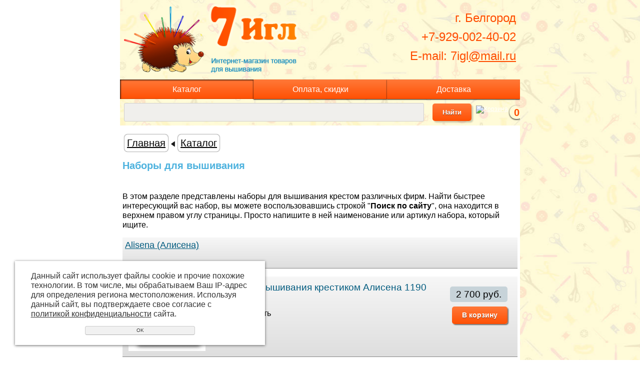

--- FILE ---
content_type: text/html; charset=UTF-8
request_url: https://m.7igl.ru/store/42181/
body_size: 7231
content:
<!DOCTYPE html>
<html>
<head>
	<meta name="viewport" content="width=device-width, initial-scale=1.0" />
	<meta http-equiv="Content-Type" content="text/html; charset=utf-8" /><meta http-equiv="Content-Language" content="ru" /><meta name="author" content="ur66.ru" /><meta name="format-detection" content="telephone=no" /><meta name="referrer" content="strict-origin-when-cross-origin" /><title>7игл - наборы для вышивания крестом, по низким ценам.</title><meta name="keywords" content="наборы для вышивания, вышивка наборы, вышивание крестом, вышивка крестиком, наборы для вышивания крестиком, dimensions, риолис, белоснежка, алиса, юнона, чаривна мить, овен, рто, " /><meta name="description" content="Наборы для вышивания крестом различных производителей в наличии и на заказ." /><base href="https://m.7igl.ru" /><link rel="shortcut icon" href="/favicon.png" type="image/png" /><meta name="robots" content="noindex, follow"><link rel="canonical" href="https://7igl.ru/store/42181/" /><link href="//47600.ru/uss-css/uss_style_8.6.0.min.css" rel="stylesheet" type="text/css" /><link href="//47600.ru/uss-css/uss_pda_8.6.0.min.css" rel="stylesheet" type="text/css" /><link href="https://m.7igl.ru/css/pda.css" rel="stylesheet" type="text/css" /><script src="//47600.ru/uss-js/jquery-1.9.1.min.js" type="text/javascript"></script><script src="//47600.ru/uss-js/jquery.formstyler.min.js" type="text/javascript"></script><link rel="preload" href="//47600.ru/uss-js/jquery.form.min.js" as="script"/><link rel="preload" href="//47600.ru/uss-js/jquery.autocomplete.min.js" as="script"/><link rel="preload" href="//47600.ru/uss-js/uss-script-8.6.0.min.js" as="script"/>	
</head>

<body>
    <div class="pda_site_container"><div class="uss_pda_text uss_pda_text_1 "><table style="width: 100%;" border="0">
<tbody>
<tr>
<td>
<div class="m_logo"><a href="/"><img src="http://7igl.ru/uploadedFiles/images/logo.png" alt="" width="357" height="140" /></a></div>
</td>
<td>
<div class="m_contacts">
<p><span>г. Белгород</span></p>
<p><span>+7-929-002-40-02</span></p>
<p><span>E-mail: 7igl<a href="mailto:info@7igl.ru">@mail.ru</a></span></p>
</div>
</td>
</tr>
</tbody>
</table></div><div class="uss_pda_menu uss_pda_menu_2 uss_pda_sectionmenu_wrap uss_pda_menu_up"><div class="uss_pda_menu horizontal"><div class="menu_item active"><a href="store/" class="active">Каталог</a></div><div class="menu_item "><a href="prices/" class="">Оплата, скидки</a></div><div class="menu_item "><a href="scheme/" class="">Доставка</a></div></div></div><div class="uss_pda_text uss_pda_text_3 "><table style="width: 100%;" border="0">
<tbody>
<tr>
<td><div class="uss_pda_search">
				<form class="uss_site_search" method="get" action="https://m.7igl.ru/sitesearch/">
					<input class="uss_input_name" type="text" value="" name="search" id="search_53705_7267" placeholder="" />
					<input class="uss_submit" type="submit" value="Найти" />
				</form><script type='text/javascript'>
				$(document).ready(function() {
					$('#search_53705_7267').autocomplete('sitesearch/', {
						selectFirst: false,
						inputClass : 'uss_autocomplete_input',
						resultsClass: 'uss_autocomplete_results',
						matchContains: 'word',
						selectFirst: false,
						cacheLength: 1,
						delay: 500,
						minLength: 3,
						max:10,
						formatItem: function(item){
							var line = '';
							//изображение
							if(item[1]){
								line += '<span class="image">' + item[1] + '</span>';
							}

							//заголовок
							line += '<span class="title">' + item[0] + '</span>';

							//цена
							if(item[2]){
								line += '<span class="price">' + item[2] + '</span>';
							}
							return line;
						}
					});

					$(window).resize(function(){
						$('.uss_autocomplete_results').hide();
					});
					$('#search_53705_7267').result(function(event, data){console.log(data[1]); $(this).closest('form').submit() });});</script></div></td>
<td style="width: 70px; text-align: right;"><div class="uss_pda_basket"><a href="/basket/"><img style="vertical-align: top;" alt="Корзина" src="//47600.ru//uss-img/pda/basket_ico.png"/></a>&nbsp;<div class="uss_widget uss_widget_basket uss_basket_mini uss_basket_wrapper empty" data-countword="&lt;span class=&quot;pda_basket_skobka&quot;&gt;(&lt;/span&gt;" data-priceword="&lt;span class=&quot;pda_basket_skobka&quot;&gt;)&lt;/span&gt;"><div class="uss_widget_outer_content basket_widget_inner empty"><div class="amounts uss_hidden"><span class="countword"><span class="pda_basket_skobka">(</span></span> <span id="uss_block_basket_amount"></span></div><div class="totals uss_hidden"><span class="priceword"><span class="pda_basket_skobka">)</span></span> <span id="uss_block_basket_totals"></span></div><p>Ваша корзина пуста</p></div></div></div></td>
</tr>
</tbody>
</table></div><div class="uss_pda_title uss_pda_title_4 "><div class="uss_pda_navstring" style="line-height: 40px"><span class="uss_pda_hidden_nav"><a href="https://m.7igl.ru" class="breadcrumbs_main">Главная</a></span> <span class="delimit"></span>  <a href="store/">Каталог</a> </div><h1>Наборы для вышивания</h1></div><div class="uss_pda_content uss_pda_content_5 "><script type='text/javascript'>$('.content_menu ul li').click(function() {location.href=$(this).find('a:first').attr('href');});</script><div class="section section_eshop id_53712"><div class="uss_section_content"><div class="uss_shop_content2"><p>В этом разделе представлены наборы для вышивания крестом различных фирм. Найти быстрее интересующий вас набор, вы можете воспользовавшись строкой "<strong>Поиск по сайту</strong>", она находится в верхнем правом углу страницы. Просто напишите в ней наименование или артикул набора, который ищите.&nbsp;</p></div><div class="uss_shop_list_cat uss_shop_cats">

			<div class="uss_shop_category">
			
						<div class="uss_shop_cat_name">
				<a href="https://m.7igl.ru/store/42181/alisena_alisena/">Alisena (Алисена)</a>

							</div>

						
										<div class="uss_shop_cat_text"><p></p></div>
					</div>

		<script>
		$('.uss_shop_list_cat .uss_shop_category').click(function() {
			location.href=$(this).find('a:first').attr('href');
		});
	</script>
</div>
<div class="uss_cleaner"></div><div class="uss_shop_content"></div><div id="eshop_pos_content">
<div class="uss_shop_list_view">
	<div class="uss_shop_newbies_title"></div>
		<div class="uss_shop_list_view_item uss_eshop_item">
							<div class="uss_img"><div class="uss_img_holder" style="width:158px;"><a href="https://m.7igl.ru/store/42181/alisena_alisena/nabor-dlya-vyshivaniya-krestikom-alisena-1190-vorona/" title="Набор для вышивания крестиком Алисена 1190 Ворона - 7Игл - наборы для вышивания крестом и бисером по низким ценам. " ><img src="/uploadedFiles/eshopimages/icons/158x158/1190.jpg" alt="Набор для вышивания крестиком Алисена 1190 Ворона - 7Игл - наборы для вышивания крестом и бисером по низким ценам. " /></a>									</div></div>
						<div class="uss_shop_technical_data_holder">
				<div class="uss_shop_technical_data_wrap">
					<div class="uss_shop_technical_data ">
													<div class="uss_shop_name">
								<a href="https://m.7igl.ru/store/42181/alisena_alisena/nabor-dlya-vyshivaniya-krestikom-alisena-1190-vorona/" title="Подробное описание товара">Набор для вышивания крестиком Алисена 1190 Ворона</a>
															</div>
						                                <div class="uss_shop_amount_left availiable"><strong>Остаток:</strong> купить</div>
												</div>

					<div class="uss_shop_technical_data right_block_price">
													<div class="uss_shop_price">
																									<span class="actual_price"><em class="price_class" data-clear-price="2700">2 700</em> <em class="currency_class">руб.</em></span>
															</div>
						
						  							<div class="uss_shop_by"><a class="add_to_cart buy_from_cart greater_than_zero uss_pos_buttons"   onclick="return changeItemInBasket(this,4446531,false,false,0, '');" title="В корзину" data-item-id="4446531" data-title-tocart="В корзину">В корзину</a><div class="text_after_order_4446531" style="display:none;">Оформить</div></div>
											</div>
				</div>
			</div>
		</div>
	<div class="uss_shop_newbies_title"></div>
		<div class="uss_shop_list_view_item uss_eshop_item">
							<div class="uss_img"><div class="uss_img_holder" style="width:158px;"><a href="https://m.7igl.ru/store/42181/alisena_alisena/nabor-dlya-vyshivaniya-krestikom-alisena-1069-angel-vdohnoven/" title="Набор для вышивания крестиком Алисена 1069 Ангел вдохновения - 7Игл - наборы для вышивания крестом и бисером по низким ценам. " ><img src="/uploadedFiles/eshopimages/icons/158x158/1069_1.jpg" alt="Набор для вышивания крестиком Алисена 1069 Ангел вдохновения - 7Игл - наборы для вышивания крестом и бисером по низким ценам. " /></a>									</div></div>
						<div class="uss_shop_technical_data_holder">
				<div class="uss_shop_technical_data_wrap">
					<div class="uss_shop_technical_data ">
													<div class="uss_shop_name">
								<a href="https://m.7igl.ru/store/42181/alisena_alisena/nabor-dlya-vyshivaniya-krestikom-alisena-1069-angel-vdohnoven/" title="Подробное описание товара">Набор для вышивания крестиком Алисена 1069 Ангел вдохновения</a>
															</div>
						                                <div class="uss_shop_amount_left availiable"><strong>Остаток:</strong> купить</div>
												</div>

					<div class="uss_shop_technical_data right_block_price">
													<div class="uss_shop_price">
																									<span class="actual_price"><em class="price_class" data-clear-price="2900">2 900</em> <em class="currency_class">руб.</em></span>
															</div>
						
						  							<div class="uss_shop_by"><a class="add_to_cart buy_from_cart greater_than_zero uss_pos_buttons"   onclick="return changeItemInBasket(this,4446530,false,false,0, '');" title="В корзину" data-item-id="4446530" data-title-tocart="В корзину">В корзину</a><div class="text_after_order_4446530" style="display:none;">Оформить</div></div>
											</div>
				</div>
			</div>
		</div>
	<div class="uss_shop_newbies_title"></div>
		<div class="uss_shop_list_view_item uss_eshop_item">
							<div class="uss_img"><div class="uss_img_holder" style="width:158px;"><a href="https://m.7igl.ru/store/42181/alisena_alisena/nabor-vyshivaniya-krestikom-alisena-1227-medovye-podsolnuhi/" title="Набор вышивания крестиком Алисена 1227 Медовые подсолнухи - 7Игл - наборы для вышивания крестом и бисером по низким ценам. " ><img src="/uploadedFiles/eshopimages/icons/158x158/1227_1.jpg" alt="Набор вышивания крестиком Алисена 1227 Медовые подсолнухи - 7Игл - наборы для вышивания крестом и бисером по низким ценам. " /></a>									</div></div>
						<div class="uss_shop_technical_data_holder">
				<div class="uss_shop_technical_data_wrap">
					<div class="uss_shop_technical_data ">
													<div class="uss_shop_name">
								<a href="https://m.7igl.ru/store/42181/alisena_alisena/nabor-vyshivaniya-krestikom-alisena-1227-medovye-podsolnuhi/" title="Подробное описание товара">Набор вышивания крестиком Алисена 1227 Медовые подсолнухи</a>
															</div>
						                                <div class="uss_shop_amount_left availiable"><strong>Остаток:</strong> купить</div>
												</div>

					<div class="uss_shop_technical_data right_block_price">
													<div class="uss_shop_price">
																									<span class="actual_price"><em class="price_class" data-clear-price="4500">4 500</em> <em class="currency_class">руб.</em></span>
															</div>
						
						  							<div class="uss_shop_by"><a class="add_to_cart buy_from_cart greater_than_zero uss_pos_buttons"   onclick="return changeItemInBasket(this,4446529,false,false,0, '');" title="В корзину" data-item-id="4446529" data-title-tocart="В корзину">В корзину</a><div class="text_after_order_4446529" style="display:none;">Оформить</div></div>
											</div>
				</div>
			</div>
		</div>
	<div class="uss_shop_newbies_title"></div>
		<div class="uss_shop_list_view_item uss_eshop_item">
							<div class="uss_img"><div class="uss_img_holder" style="width:158px;"><a href="https://m.7igl.ru/store/42181/alisena_alisena/detskaya-seriya/nabor-dlya-vyshivaniya-5105-barhatcy/" title="Набор для вышивания 5105 Бархатцы - 7Игл - наборы для вышивания крестом и бисером по низким ценам. " ><img src="/uploadedFiles/eshopimages/icons/158x158/5105-1.jpg" alt="Набор для вышивания 5105 Бархатцы - 7Игл - наборы для вышивания крестом и бисером по низким ценам. " /></a>									</div></div>
						<div class="uss_shop_technical_data_holder">
				<div class="uss_shop_technical_data_wrap">
					<div class="uss_shop_technical_data ">
													<div class="uss_shop_name">
								<a href="https://m.7igl.ru/store/42181/alisena_alisena/detskaya-seriya/nabor-dlya-vyshivaniya-5105-barhatcy/" title="Подробное описание товара">Набор для вышивания 5105 Бархатцы</a>
															</div>
						                                <div class="uss_shop_amount_left notavailiable negativeamount"><strong>Остаток:</strong> нет в наличии</div>
												</div>

					<div class="uss_shop_technical_data right_block_price">
													<div class="uss_shop_price">
																									<span class="actual_price"><em class="price_class" data-clear-price="370">370</em> <em class="currency_class">руб.</em></span>
															</div>
						
						  							<div class="uss_shop_by"><span class="add_to_cart buy_from_cart">В корзину</span></div>
											</div>
				</div>
			</div>
		</div>
	<div class="uss_shop_newbies_title"></div>
		<div class="uss_shop_list_view_item uss_eshop_item">
							<div class="uss_img"><div class="uss_img_holder" style="width:158px;"><a href="https://m.7igl.ru/store/42181/alisena_alisena/detskaya-seriya/nabor-dlya-vyshivaniya-5090-udivleniy/" title="Набор для вышивания 5090 Удивлений - 7Игл - наборы для вышивания крестом и бисером по низким ценам. " ><img src="/uploadedFiles/eshopimages/icons/158x158/5090.jpg" alt="Набор для вышивания 5090 Удивлений - 7Игл - наборы для вышивания крестом и бисером по низким ценам. " /></a>									</div></div>
						<div class="uss_shop_technical_data_holder">
				<div class="uss_shop_technical_data_wrap">
					<div class="uss_shop_technical_data ">
													<div class="uss_shop_name">
								<a href="https://m.7igl.ru/store/42181/alisena_alisena/detskaya-seriya/nabor-dlya-vyshivaniya-5090-udivleniy/" title="Подробное описание товара">Набор для вышивания 5090 Удивлений</a>
															</div>
						                                <div class="uss_shop_amount_left notavailiable negativeamount"><strong>Остаток:</strong> нет в наличии</div>
												</div>

					<div class="uss_shop_technical_data right_block_price">
													<div class="uss_shop_price">
																									<span class="actual_price"><em class="price_class" data-clear-price="530">530</em> <em class="currency_class">руб.</em></span>
															</div>
						
						  							<div class="uss_shop_by"><span class="add_to_cart buy_from_cart">В корзину</span></div>
											</div>
				</div>
			</div>
		</div>
	<div class="uss_shop_newbies_title"></div>
		<div class="uss_shop_list_view_item uss_eshop_item">
							<div class="uss_img"><div class="uss_img_holder" style="width:158px;"><a href="https://m.7igl.ru/store/42181/alisena_alisena/detskaya-seriya/nabor-dlya-vyshivaniya-5059-vorobushka-rukodelnica/" title="Набор для вышивания 5059 Воробушка рукодельница - 7Игл - наборы для вышивания крестом и бисером по низким ценам. " ><img src="/uploadedFiles/eshopimages/icons/158x158/5059.jpg" alt="Набор для вышивания 5059 Воробушка рукодельница - 7Игл - наборы для вышивания крестом и бисером по низким ценам. " /></a>									</div></div>
						<div class="uss_shop_technical_data_holder">
				<div class="uss_shop_technical_data_wrap">
					<div class="uss_shop_technical_data ">
													<div class="uss_shop_name">
								<a href="https://m.7igl.ru/store/42181/alisena_alisena/detskaya-seriya/nabor-dlya-vyshivaniya-5059-vorobushka-rukodelnica/" title="Подробное описание товара">Набор для вышивания 5059 Воробушка рукодельница</a>
															</div>
						                                <div class="uss_shop_amount_left notavailiable negativeamount"><strong>Остаток:</strong> нет в наличии</div>
												</div>

					<div class="uss_shop_technical_data right_block_price">
													<div class="uss_shop_price">
																									<span class="actual_price"><em class="price_class" data-clear-price="570">570</em> <em class="currency_class">руб.</em></span>
															</div>
						
						  							<div class="uss_shop_by"><span class="add_to_cart buy_from_cart">В корзину</span></div>
											</div>
				</div>
			</div>
		</div>
	<div class="uss_shop_newbies_title"></div>
		<div class="uss_shop_list_view_item uss_eshop_item">
							<div class="uss_img"><div class="uss_img_holder" style="width:158px;"><a href="https://m.7igl.ru/store/42181/alisena_alisena/detskaya-seriya/nabor-dlya-vyshivaniya-5097-zayka-s-podarkom/" title="Набор для вышивания 5097 Зайка с подарком - 7Игл - наборы для вышивания крестом и бисером по низким ценам. " ><img src="/uploadedFiles/eshopimages/icons/158x158/5097.jpg" alt="Набор для вышивания 5097 Зайка с подарком - 7Игл - наборы для вышивания крестом и бисером по низким ценам. " /></a>									</div></div>
						<div class="uss_shop_technical_data_holder">
				<div class="uss_shop_technical_data_wrap">
					<div class="uss_shop_technical_data ">
													<div class="uss_shop_name">
								<a href="https://m.7igl.ru/store/42181/alisena_alisena/detskaya-seriya/nabor-dlya-vyshivaniya-5097-zayka-s-podarkom/" title="Подробное описание товара">Набор для вышивания 5097 Зайка с подарком</a>
															</div>
						                                <div class="uss_shop_amount_left notavailiable negativeamount"><strong>Остаток:</strong> нет в наличии</div>
												</div>

					<div class="uss_shop_technical_data right_block_price">
													<div class="uss_shop_price">
																									<span class="actual_price"><em class="price_class" data-clear-price="520">520</em> <em class="currency_class">руб.</em></span>
															</div>
						
						  							<div class="uss_shop_by"><span class="add_to_cart buy_from_cart">В корзину</span></div>
											</div>
				</div>
			</div>
		</div>
	<div class="uss_shop_newbies_title"></div>
		<div class="uss_shop_list_view_item uss_eshop_item">
							<div class="uss_img"><div class="uss_img_holder" style="width:158px;"><a href="https://m.7igl.ru/store/42181/alisena_alisena/detskaya-seriya/nabor-dlya-vyshivaniya-5081-sladkaya-ezhevika/" title="Набор для вышивания 5081 Сладкая ежевика - 7Игл - наборы для вышивания крестом и бисером по низким ценам. " ><img src="/uploadedFiles/eshopimages/icons/158x158/5081.jpg" alt="Набор для вышивания 5081 Сладкая ежевика - 7Игл - наборы для вышивания крестом и бисером по низким ценам. " /></a>									</div></div>
						<div class="uss_shop_technical_data_holder">
				<div class="uss_shop_technical_data_wrap">
					<div class="uss_shop_technical_data ">
													<div class="uss_shop_name">
								<a href="https://m.7igl.ru/store/42181/alisena_alisena/detskaya-seriya/nabor-dlya-vyshivaniya-5081-sladkaya-ezhevika/" title="Подробное описание товара">Набор для вышивания 5081 Сладкая ежевика</a>
															</div>
						                                <div class="uss_shop_amount_left notavailiable negativeamount"><strong>Остаток:</strong> нет в наличии</div>
												</div>

					<div class="uss_shop_technical_data right_block_price">
													<div class="uss_shop_price">
																									<span class="actual_price"><em class="price_class" data-clear-price="470">470</em> <em class="currency_class">руб.</em></span>
															</div>
						
						  							<div class="uss_shop_by"><span class="add_to_cart buy_from_cart">В корзину</span></div>
											</div>
				</div>
			</div>
		</div>
	<div class="uss_shop_newbies_title"></div>
		<div class="uss_shop_list_view_item uss_eshop_item">
							<div class="uss_img"><div class="uss_img_holder" style="width:158px;"><a href="https://m.7igl.ru/store/42181/alisena_alisena/detskaya-seriya/nabor-dlya-vyshivaniya-5076-delo-o-kolbase/" title="Набор для вышивания 5076 Дело о колбасе - 7Игл - наборы для вышивания крестом и бисером по низким ценам. " ><img src="/uploadedFiles/eshopimages/icons/158x158/5076.jpg" alt="Набор для вышивания 5076 Дело о колбасе - 7Игл - наборы для вышивания крестом и бисером по низким ценам. " /></a>									</div></div>
						<div class="uss_shop_technical_data_holder">
				<div class="uss_shop_technical_data_wrap">
					<div class="uss_shop_technical_data ">
													<div class="uss_shop_name">
								<a href="https://m.7igl.ru/store/42181/alisena_alisena/detskaya-seriya/nabor-dlya-vyshivaniya-5076-delo-o-kolbase/" title="Подробное описание товара">Набор для вышивания 5076 Дело о колбасе</a>
															</div>
						                                <div class="uss_shop_amount_left notavailiable negativeamount"><strong>Остаток:</strong> нет в наличии</div>
												</div>

					<div class="uss_shop_technical_data right_block_price">
													<div class="uss_shop_price">
																									<span class="actual_price"><em class="price_class" data-clear-price="600">600</em> <em class="currency_class">руб.</em></span>
															</div>
						
						  							<div class="uss_shop_by"><span class="add_to_cart buy_from_cart">В корзину</span></div>
											</div>
				</div>
			</div>
		</div>
	<div class="uss_shop_newbies_title"></div>
		<div class="uss_shop_list_view_item uss_eshop_item">
							<div class="uss_img"><div class="uss_img_holder" style="width:158px;"><a href="https://m.7igl.ru/store/42181/alisena_alisena/detskaya-seriya/nabor-dlya-vyshivaniya-5034-igrivyy-kotenok/" title="Набор для вышивания 5034 Игривый котенок - 7Игл - наборы для вышивания крестом и бисером по низким ценам. " ><img src="/uploadedFiles/eshopimages/icons/158x158/5034-1.jpg" alt="Набор для вышивания 5034 Игривый котенок - 7Игл - наборы для вышивания крестом и бисером по низким ценам. " /></a>									</div></div>
						<div class="uss_shop_technical_data_holder">
				<div class="uss_shop_technical_data_wrap">
					<div class="uss_shop_technical_data ">
													<div class="uss_shop_name">
								<a href="https://m.7igl.ru/store/42181/alisena_alisena/detskaya-seriya/nabor-dlya-vyshivaniya-5034-igrivyy-kotenok/" title="Подробное описание товара">Набор для вышивания 5034 Игривый котенок</a>
															</div>
						                                <div class="uss_shop_amount_left notavailiable negativeamount"><strong>Остаток:</strong> нет в наличии</div>
												</div>

					<div class="uss_shop_technical_data right_block_price">
													<div class="uss_shop_price">
																									<span class="actual_price"><em class="price_class" data-clear-price="490">490</em> <em class="currency_class">руб.</em></span>
															</div>
						
						  							<div class="uss_shop_by"><span class="add_to_cart buy_from_cart">В корзину</span></div>
											</div>
				</div>
			</div>
		</div>
	<div class="uss_shop_newbies_title"></div>
		<div class="uss_shop_list_view_item uss_eshop_item">
							<div class="uss_img"><div class="uss_img_holder" style="width:158px;"><a href="https://m.7igl.ru/store/42181/alisena_alisena/detskaya-seriya/nabor-dlya-vyshivaniya-5069-sova-kulinar/" title="Набор для вышивания 5069 Сова кулинар - 7Игл - наборы для вышивания крестом и бисером по низким ценам. " ><img src="/uploadedFiles/eshopimages/icons/158x158/5069.jpg" alt="Набор для вышивания 5069 Сова кулинар - 7Игл - наборы для вышивания крестом и бисером по низким ценам. " /></a>									</div></div>
						<div class="uss_shop_technical_data_holder">
				<div class="uss_shop_technical_data_wrap">
					<div class="uss_shop_technical_data ">
													<div class="uss_shop_name">
								<a href="https://m.7igl.ru/store/42181/alisena_alisena/detskaya-seriya/nabor-dlya-vyshivaniya-5069-sova-kulinar/" title="Подробное описание товара">Набор для вышивания 5069 Сова кулинар</a>
															</div>
						                                <div class="uss_shop_amount_left notavailiable negativeamount"><strong>Остаток:</strong> нет в наличии</div>
												</div>

					<div class="uss_shop_technical_data right_block_price">
													<div class="uss_shop_price">
																									<span class="actual_price"><em class="price_class" data-clear-price="490">490</em> <em class="currency_class">руб.</em></span>
															</div>
						
						  							<div class="uss_shop_by"><span class="add_to_cart buy_from_cart">В корзину</span></div>
											</div>
				</div>
			</div>
		</div>
	<div class="uss_shop_newbies_title"></div>
		<div class="uss_shop_list_view_item uss_eshop_item">
							<div class="uss_img"><div class="uss_img_holder" style="width:158px;"><a href="https://m.7igl.ru/store/42181/alisena_alisena/detskaya-seriya/nabor-dlya-vyshivaniya-5104-na-rybalke/" title="Набор для вышивания 5104 На рыбалке - 7Игл - наборы для вышивания крестом и бисером по низким ценам. " ><img src="/uploadedFiles/eshopimages/icons/158x158/5104-1.jpg" alt="Набор для вышивания 5104 На рыбалке - 7Игл - наборы для вышивания крестом и бисером по низким ценам. " /></a>									</div></div>
						<div class="uss_shop_technical_data_holder">
				<div class="uss_shop_technical_data_wrap">
					<div class="uss_shop_technical_data ">
													<div class="uss_shop_name">
								<a href="https://m.7igl.ru/store/42181/alisena_alisena/detskaya-seriya/nabor-dlya-vyshivaniya-5104-na-rybalke/" title="Подробное описание товара">Набор для вышивания 5104 На рыбалке</a>
															</div>
						                                <div class="uss_shop_amount_left notavailiable negativeamount"><strong>Остаток:</strong> нет в наличии</div>
												</div>

					<div class="uss_shop_technical_data right_block_price">
													<div class="uss_shop_price">
																									<span class="actual_price"><em class="price_class" data-clear-price="630">630</em> <em class="currency_class">руб.</em></span>
															</div>
						
						  							<div class="uss_shop_by"><span class="add_to_cart buy_from_cart">В корзину</span></div>
											</div>
				</div>
			</div>
		</div>
	<div class="uss_shop_newbies_title"></div>
		<div class="uss_shop_list_view_item uss_eshop_item">
							<div class="uss_img"><div class="uss_img_holder" style="width:158px;"><a href="https://m.7igl.ru/store/42181/alisena_alisena/detskaya-seriya/nabor-dlya-vyshivaniya-5039-krasota/" title="Набор для  вышивания 5039 Красота - 7Игл - наборы для вышивания крестом и бисером по низким ценам. " ><img src="/uploadedFiles/eshopimages/icons/158x158/5039-1.jpg" alt="Набор для  вышивания 5039 Красота - 7Игл - наборы для вышивания крестом и бисером по низким ценам. " /></a>									</div></div>
						<div class="uss_shop_technical_data_holder">
				<div class="uss_shop_technical_data_wrap">
					<div class="uss_shop_technical_data ">
													<div class="uss_shop_name">
								<a href="https://m.7igl.ru/store/42181/alisena_alisena/detskaya-seriya/nabor-dlya-vyshivaniya-5039-krasota/" title="Подробное описание товара">Набор для  вышивания 5039 Красота</a>
															</div>
						                                <div class="uss_shop_amount_left notavailiable negativeamount"><strong>Остаток:</strong> нет в наличии</div>
												</div>

					<div class="uss_shop_technical_data right_block_price">
													<div class="uss_shop_price">
																									<span class="actual_price"><em class="price_class" data-clear-price="690">690</em> <em class="currency_class">руб.</em></span>
															</div>
						
						  							<div class="uss_shop_by"><span class="add_to_cart buy_from_cart">В корзину</span></div>
											</div>
				</div>
			</div>
		</div>
	<div class="uss_shop_newbies_title"></div>
		<div class="uss_shop_list_view_item uss_eshop_item">
							<div class="uss_img"><div class="uss_img_holder" style="width:158px;"><a href="https://m.7igl.ru/store/42181/alisena_alisena/detskaya-seriya/nabor-dlya-vyshivaniya-5032-trapeza/" title="Набор для вышивания 5032 Трапеза - 7Игл - наборы для вышивания крестом и бисером по низким ценам. " ><img src="/uploadedFiles/eshopimages/icons/158x158/5032.jpg" alt="Набор для вышивания 5032 Трапеза - 7Игл - наборы для вышивания крестом и бисером по низким ценам. " /></a>									</div></div>
						<div class="uss_shop_technical_data_holder">
				<div class="uss_shop_technical_data_wrap">
					<div class="uss_shop_technical_data ">
													<div class="uss_shop_name">
								<a href="https://m.7igl.ru/store/42181/alisena_alisena/detskaya-seriya/nabor-dlya-vyshivaniya-5032-trapeza/" title="Подробное описание товара">Набор для вышивания 5032 Трапеза</a>
															</div>
						                                <div class="uss_shop_amount_left notavailiable negativeamount"><strong>Остаток:</strong> нет в наличии</div>
												</div>

					<div class="uss_shop_technical_data right_block_price">
													<div class="uss_shop_price">
																									<span class="actual_price"><em class="price_class" data-clear-price="490">490</em> <em class="currency_class">руб.</em></span>
															</div>
						
						  							<div class="uss_shop_by"><span class="add_to_cart buy_from_cart">В корзину</span></div>
											</div>
				</div>
			</div>
		</div>
	<div class="uss_shop_newbies_title"></div>
		<div class="uss_shop_list_view_item uss_eshop_item">
							<div class="uss_img"><div class="uss_img_holder" style="width:158px;"><a href="https://m.7igl.ru/store/42181/alisena_alisena/detskaya-seriya/nabor-dlya-vyshivaniya-5000-sloniki/" title="Набор для вышивания 5000 Слоники - 7Игл - наборы для вышивания крестом и бисером по низким ценам. " ><img src="/uploadedFiles/eshopimages/icons/158x158/5000.jpg" alt="Набор для вышивания 5000 Слоники - 7Игл - наборы для вышивания крестом и бисером по низким ценам. " /></a>									</div></div>
						<div class="uss_shop_technical_data_holder">
				<div class="uss_shop_technical_data_wrap">
					<div class="uss_shop_technical_data ">
													<div class="uss_shop_name">
								<a href="https://m.7igl.ru/store/42181/alisena_alisena/detskaya-seriya/nabor-dlya-vyshivaniya-5000-sloniki/" title="Подробное описание товара">Набор для вышивания 5000 Слоники</a>
															</div>
						                                <div class="uss_shop_amount_left notavailiable negativeamount"><strong>Остаток:</strong> нет в наличии</div>
												</div>

					<div class="uss_shop_technical_data right_block_price">
													<div class="uss_shop_price">
																									<span class="actual_price"><em class="price_class" data-clear-price="430">430</em> <em class="currency_class">руб.</em></span>
															</div>
						
						  							<div class="uss_shop_by"><span class="add_to_cart buy_from_cart">В корзину</span></div>
											</div>
				</div>
			</div>
		</div>
	<div class="uss_shop_newbies_title"></div>
		<div class="uss_shop_list_view_item uss_eshop_item">
							<div class="uss_img"><div class="uss_img_holder" style="width:158px;"><a href="https://m.7igl.ru/store/42181/alisena_alisena/detskaya-seriya/nabor-dlya-vyshivaniya-5057-ryabinovye-busy/" title="Набор для вышивания 5057 Рябиновые бусы - 7Игл - наборы для вышивания крестом и бисером по низким ценам. " ><img src="/uploadedFiles/eshopimages/icons/158x158/5057.jpg" alt="Набор для вышивания 5057 Рябиновые бусы - 7Игл - наборы для вышивания крестом и бисером по низким ценам. " /></a>									</div></div>
						<div class="uss_shop_technical_data_holder">
				<div class="uss_shop_technical_data_wrap">
					<div class="uss_shop_technical_data ">
													<div class="uss_shop_name">
								<a href="https://m.7igl.ru/store/42181/alisena_alisena/detskaya-seriya/nabor-dlya-vyshivaniya-5057-ryabinovye-busy/" title="Подробное описание товара">Набор для вышивания 5057 Рябиновые бусы</a>
															</div>
						                                <div class="uss_shop_amount_left notavailiable negativeamount"><strong>Остаток:</strong> нет в наличии</div>
												</div>

					<div class="uss_shop_technical_data right_block_price">
													<div class="uss_shop_price">
																									<span class="actual_price"><em class="price_class" data-clear-price="440">440</em> <em class="currency_class">руб.</em></span>
															</div>
						
						  							<div class="uss_shop_by"><span class="add_to_cart buy_from_cart">В корзину</span></div>
											</div>
				</div>
			</div>
		</div>
	<div class="uss_shop_newbies_title"></div>
		<div class="uss_shop_list_view_item uss_eshop_item">
							<div class="uss_img"><div class="uss_img_holder" style="width:158px;"><a href="https://m.7igl.ru/store/42181/alisena_alisena/detskaya-seriya/nabor-dlya-vyshivaniya-5084-enot-poloskun/" title="Набор для вышивания 5084 Енот-полоскун - 7Игл - наборы для вышивания крестом и бисером по низким ценам. " ><img src="/uploadedFiles/eshopimages/icons/158x158/5084.jpg" alt="Набор для вышивания 5084 Енот-полоскун - 7Игл - наборы для вышивания крестом и бисером по низким ценам. " /></a>									</div></div>
						<div class="uss_shop_technical_data_holder">
				<div class="uss_shop_technical_data_wrap">
					<div class="uss_shop_technical_data ">
													<div class="uss_shop_name">
								<a href="https://m.7igl.ru/store/42181/alisena_alisena/detskaya-seriya/nabor-dlya-vyshivaniya-5084-enot-poloskun/" title="Подробное описание товара">Набор для вышивания 5084 Енот-полоскун</a>
															</div>
						                                <div class="uss_shop_amount_left notavailiable negativeamount"><strong>Остаток:</strong> нет в наличии</div>
												</div>

					<div class="uss_shop_technical_data right_block_price">
													<div class="uss_shop_price">
																									<span class="actual_price"><em class="price_class" data-clear-price="650">650</em> <em class="currency_class">руб.</em></span>
															</div>
						
						  							<div class="uss_shop_by"><span class="add_to_cart buy_from_cart">В корзину</span></div>
											</div>
				</div>
			</div>
		</div>
	<div class="uss_shop_newbies_title"></div>
		<div class="uss_shop_list_view_item uss_eshop_item">
							<div class="uss_img"><div class="uss_img_holder" style="width:158px;"><a href="https://m.7igl.ru/store/42181/alisena_alisena/detskaya-seriya/nabor-vyshivaniya-5058-voskresnyy-chay/" title="Набор вышивания 5058 Воскресный чай - 7Игл - наборы для вышивания крестом и бисером по низким ценам. " ><img src="/uploadedFiles/eshopimages/icons/158x158/5058-1.jpg" alt="Набор вышивания 5058 Воскресный чай - 7Игл - наборы для вышивания крестом и бисером по низким ценам. " /></a>									</div></div>
						<div class="uss_shop_technical_data_holder">
				<div class="uss_shop_technical_data_wrap">
					<div class="uss_shop_technical_data ">
													<div class="uss_shop_name">
								<a href="https://m.7igl.ru/store/42181/alisena_alisena/detskaya-seriya/nabor-vyshivaniya-5058-voskresnyy-chay/" title="Подробное описание товара">Набор вышивания 5058 Воскресный чай</a>
															</div>
						                                <div class="uss_shop_amount_left notavailiable negativeamount"><strong>Остаток:</strong> нет в наличии</div>
												</div>

					<div class="uss_shop_technical_data right_block_price">
													<div class="uss_shop_price">
																									<span class="actual_price"><em class="price_class" data-clear-price="570">570</em> <em class="currency_class">руб.</em></span>
															</div>
						
						  							<div class="uss_shop_by"><span class="add_to_cart buy_from_cart">В корзину</span></div>
											</div>
				</div>
			</div>
		</div>
	<div class="uss_shop_newbies_title"></div>
		<div class="uss_shop_list_view_item uss_eshop_item">
							<div class="uss_img"><div class="uss_img_holder" style="width:158px;"><a href="https://m.7igl.ru/store/42181/alisena_alisena/detskaya-seriya/nabor-dlya-vyshivaniya-5083-modnica/" title="Набор для вышивания 5083 Модница - 7Игл - наборы для вышивания крестом и бисером по низким ценам. " ><img src="/uploadedFiles/eshopimages/icons/158x158/5083.jpg" alt="Набор для вышивания 5083 Модница - 7Игл - наборы для вышивания крестом и бисером по низким ценам. " /></a>									</div></div>
						<div class="uss_shop_technical_data_holder">
				<div class="uss_shop_technical_data_wrap">
					<div class="uss_shop_technical_data ">
													<div class="uss_shop_name">
								<a href="https://m.7igl.ru/store/42181/alisena_alisena/detskaya-seriya/nabor-dlya-vyshivaniya-5083-modnica/" title="Подробное описание товара">Набор для вышивания 5083 Модница</a>
															</div>
						                                <div class="uss_shop_amount_left notavailiable negativeamount"><strong>Остаток:</strong> нет в наличии</div>
												</div>

					<div class="uss_shop_technical_data right_block_price">
													<div class="uss_shop_price">
																									<span class="actual_price"><em class="price_class" data-clear-price="580">580</em> <em class="currency_class">руб.</em></span>
															</div>
						
						  							<div class="uss_shop_by"><span class="add_to_cart buy_from_cart">В корзину</span></div>
											</div>
				</div>
			</div>
		</div>
	<div class="uss_shop_newbies_title"></div>
		<div class="uss_shop_list_view_item uss_eshop_item">
							<div class="uss_img"><div class="uss_img_holder" style="width:158px;"><a href="https://m.7igl.ru/store/42181/alisena_alisena/detskaya-seriya/nabor-dlya-vyshivaniya-5061-polunoshniki/" title="Набор для вышивания 5061 Полуношники - 7Игл - наборы для вышивания крестом и бисером по низким ценам. " ><img src="/uploadedFiles/eshopimages/icons/158x158/5061.jpg" alt="Набор для вышивания 5061 Полуношники - 7Игл - наборы для вышивания крестом и бисером по низким ценам. " /></a>									</div></div>
						<div class="uss_shop_technical_data_holder">
				<div class="uss_shop_technical_data_wrap">
					<div class="uss_shop_technical_data ">
													<div class="uss_shop_name">
								<a href="https://m.7igl.ru/store/42181/alisena_alisena/detskaya-seriya/nabor-dlya-vyshivaniya-5061-polunoshniki/" title="Подробное описание товара">Набор для вышивания 5061 Полуношники</a>
															</div>
						                                <div class="uss_shop_amount_left notavailiable negativeamount"><strong>Остаток:</strong> нет в наличии</div>
												</div>

					<div class="uss_shop_technical_data right_block_price">
													<div class="uss_shop_price">
																									<span class="actual_price"><em class="price_class" data-clear-price="580">580</em> <em class="currency_class">руб.</em></span>
															</div>
						
						  							<div class="uss_shop_by"><span class="add_to_cart buy_from_cart">В корзину</span></div>
											</div>
				</div>
			</div>
		</div>
	<div class="uss_shop_newbies_title"></div>
		<div class="uss_shop_list_view_item uss_eshop_item">
							<div class="uss_img"><div class="uss_img_holder" style="width:158px;"><a href="https://m.7igl.ru/store/42181/alisena_alisena/detskaya-seriya/nabor-dlya-vyshivaniya-5041-relaks/" title="Набор для вышивания 5041 Релакс - 7Игл - наборы для вышивания крестом и бисером по низким ценам. " ><img src="/uploadedFiles/eshopimages/icons/158x158/5041-1.jpg" alt="Набор для вышивания 5041 Релакс - 7Игл - наборы для вышивания крестом и бисером по низким ценам. " /></a>									</div></div>
						<div class="uss_shop_technical_data_holder">
				<div class="uss_shop_technical_data_wrap">
					<div class="uss_shop_technical_data ">
													<div class="uss_shop_name">
								<a href="https://m.7igl.ru/store/42181/alisena_alisena/detskaya-seriya/nabor-dlya-vyshivaniya-5041-relaks/" title="Подробное описание товара">Набор для вышивания 5041 Релакс</a>
															</div>
						                                <div class="uss_shop_amount_left notavailiable negativeamount"><strong>Остаток:</strong> нет в наличии</div>
												</div>

					<div class="uss_shop_technical_data right_block_price">
													<div class="uss_shop_price">
																									<span class="actual_price"><em class="price_class" data-clear-price="570">570</em> <em class="currency_class">руб.</em></span>
															</div>
						
						  							<div class="uss_shop_by"><span class="add_to_cart buy_from_cart">В корзину</span></div>
											</div>
				</div>
			</div>
		</div>
	
			<script type="text/javascript">
			$(function() {
				$('.uss_shop_list_view .uss_shop_list_view_item').click(function(e) {
					if($(e.target).hasClass('buy_one_click')) return true;

					if($(e.target).closest('.eshop_filters_line').length == 0){
						if($(e.target).hasClass('already_in_cart')) e.stopPropagation();
						if($(e.target).closest('.uss_shop_by').length>0 && !$(e.target).hasClass('already_in_cart')) return false;
						if($(e.target).closest('select').length>0) return false;
						var link = $(this).find('a:first').attr('href')
						if (link) {location.href=link;}
					}
				});
			});
		</script>
	</div><div class="uss_pagenator2"><div class="uss_page_count"><span><a>Всего: 66</span></a></div><div class="uss_page_num"><span class="uss_page uss_page_selected"><a href="https://m.7igl.ru/store/42181/">1</a></span><span class="uss_page"><a href="https://m.7igl.ru/store/42181/?page=2">2</a></span><span class="uss_page"><a href="https://m.7igl.ru/store/42181/?page=3">3</a></span><span class="uss_page"><a href="https://m.7igl.ru/store/42181/?page=4">4</a></span><span class="uss_page_forward"><a href="https://m.7igl.ru/store/42181/?page=2" title="Перейти на страницу вперед">&#9658;</a></span></div></div></div></div></div><div class="cleaner"></div></div><div class="uss_pda_footer"><div class="uss_pda_menu uss_pda_menu_6 uss_pda_sectionmenu_wrap uss_pda_menu_down"><div class="uss_pda_menu horizontal"><div class="menu_item "><a href="about/" class="">О нас</a></div><div class="menu_item "><a href="vopros-otvet/" class="">Вопрос-ответ</a></div><div class="menu_item "><a href="news/" class="">Новости</a></div></div></div><div class="uss_pda_text uss_pda_text_7 "><table style="width: 100%;" border="0">
<tbody>
<tr>
<td style="text-align: center;">&copy;&nbsp;2010 - 2016 7Игл - интернет-магазин товаров для вышивания</td>
</tr>
<tr>
<td style="text-align: center;">г. Белгород<br />Телефон: +7-929-002-40-02<br />E-mail: info@7igl.ru</td>
</tr>
<tr>
<td style="text-align: center;"><a href="http://7igl.ru">Перейти на основной сайт</a></td>
</tr>
</tbody>
</table></div><div class="uss_pda_counters uss_pda_counters_8 uss_pda_counters"><div style="display:none;">
<!-- Начало кода вывода счетчиков -->

<!-- Конец кода вывода счетчиков -->
</div>
<div style="text-align:center"><a href="http://m.ur66.ru" target="_blank">Создание сайта UR66.RU</a></div></div></div></div><style>
			.uss_pda_text_1 {
				color: #000000; 
				background: #FFFFFF;
				padding: 5px 5px;
				margin: 1px 5px;
				font-size: 24px;
				font-family: arial,sans-serif;
				border-radius: 0;
				overflow: hidden;
			}
			.uss_pda_text_1 *:not(input,textarea,button,select) {
				color: #000000; 
				font-size: 24px;
				font-family: arial,sans-serif;
			} 
			.uss_pda_text_1 h1 {
				font-size: 24px;
			}
			.uss_pda_text_1 a {
				color: #000000; 
				text-decoration: underline;
			}
			.uss_pda_text_1 a * {
				color: #000000; 
				text-decoration: underline;
			}
		
			.uss_pda_menu_2 {
				color: #FFFFFF; 
				background: #007DF5;
				padding: 0px 0px;
				margin: 0px 0px;
				font-size: 16px;
				font-family: arial,sans-serif;
				border-radius: 0;
				overflow: hidden;
			}
			.uss_pda_menu_2 *:not(input,textarea,button,select) {
				color: #FFFFFF; 
				font-size: 16px;
				font-family: arial,sans-serif;
			} 
			.uss_pda_menu_2 h1 {
				font-size: 16px;
			}
			.uss_pda_menu_2 a {
				color: #FFFFFF; 
				text-decoration: underline;
			}
			.uss_pda_menu_2 a * {
				color: #FFFFFF; 
				text-decoration: underline;
			}
		
			.uss_pda_text_3 {
				color: #FFFFFF; 
				background: #007DF5;
				padding: 5px 5px;
				margin: 0px 0px;
				font-size: 12px;
				font-family: arial,sans-serif;
				border-radius: 0;
				overflow: hidden;
			}
			.uss_pda_text_3 *:not(input,textarea,button,select) {
				color: #FFFFFF; 
				font-size: 12px;
				font-family: arial,sans-serif;
			} 
			.uss_pda_text_3 h1 {
				font-size: 12px;
			}
			.uss_pda_text_3 a {
				color: #FFFFFF; 
				text-decoration: underline;
			}
			.uss_pda_text_3 a * {
				color: #FFFFFF; 
				text-decoration: underline;
			}
		
			.uss_pda_navstring {
				color: #000000; 
				background: #FFFFFF;
				padding: 5px 5px;
				margin: 0px 0px;
				font-size: 20px;
				font-family: arial,sans-serif;
				border-radius: 0;
				overflow: hidden;
			}
			.uss_pda_navstring *:not(input,textarea,button,select) {
				color: #000000; 
				font-size: 20px;
				font-family: arial,sans-serif;
			} 
			.uss_pda_navstring h1 {
				font-size: 20px;
			}
			.uss_pda_navstring a {
				color: #000000; 
				text-decoration: underline;
			}
			.uss_pda_navstring a * {
				color: #000000; 
				text-decoration: underline;
			}
		
			.uss_pda_title_4 {
				color: #000000; 
				background: #FFFFFF;
				padding: 5px 5px;
				margin: 0px 0px;
				font-size: 20px;
				font-family: arial,sans-serif;
				border-radius: 0;
				overflow: hidden;
			}
			.uss_pda_title_4 *:not(input,textarea,button,select) {
				color: #000000; 
				font-size: 20px;
				font-family: arial,sans-serif;
			} 
			.uss_pda_title_4 h1 {
				font-size: 20px;
			}
			.uss_pda_title_4 a {
				color: #000000; 
				text-decoration: underline;
			}
			.uss_pda_title_4 a * {
				color: #000000; 
				text-decoration: underline;
			}
		
			.uss_pda_content_5 {
				color: #000000; 
				background: #FFFFFF;
				padding: 5px 5px;
				margin: 0px 0px;
				font-size: 16px;
				font-family: arial,sans-serif;
				border-radius: 0;
				overflow: hidden;
			}
			.uss_pda_content_5 *:not(input,textarea,button,select) {
				color: #000000; 
				font-size: 16px;
				font-family: arial,sans-serif;
			} 
			.uss_pda_content_5 h1 {
				font-size: 16px;
			}
			.uss_pda_content_5 a {
				color: #000000; 
				text-decoration: underline;
			}
			.uss_pda_content_5 a * {
				color: #000000; 
				text-decoration: underline;
			}
		
			.uss_pda_menu_6 {
				color: #FFFFFF; 
				background: #007DF5;
				padding: 0px 0px;
				margin: 0px 0px;
				font-size: 16px;
				font-family: arial,sans-serif;
				border-radius: 0;
				overflow: hidden;
			}
			.uss_pda_menu_6 *:not(input,textarea,button,select) {
				color: #FFFFFF; 
				font-size: 16px;
				font-family: arial,sans-serif;
			} 
			.uss_pda_menu_6 h1 {
				font-size: 16px;
			}
			.uss_pda_menu_6 a {
				color: #FFFFFF; 
				text-decoration: underline;
			}
			.uss_pda_menu_6 a * {
				color: #FFFFFF; 
				text-decoration: underline;
			}
		
			.uss_pda_text_7 {
				color: #000000; 
				background: #FFFFFF;
				padding: 5px 5px;
				margin: 1px 5px;
				font-size: 16px;
				font-family: arial,sans-serif;
				border-radius: 0;
				overflow: hidden;
			}
			.uss_pda_text_7 *:not(input,textarea,button,select) {
				color: #000000; 
				font-size: 16px;
				font-family: arial,sans-serif;
			} 
			.uss_pda_text_7 h1 {
				font-size: 16px;
			}
			.uss_pda_text_7 a {
				color: #000000; 
				text-decoration: underline;
			}
			.uss_pda_text_7 a * {
				color: #000000; 
				text-decoration: underline;
			}
		
			.uss_pda_counters_8 {
				color: #000000; 
				background: #FFFFFF;
				padding: 5px 5px;
				margin: 1px 5px;
				font-size: 16px;
				font-family: arial,sans-serif;
				border-radius: 0;
				overflow: hidden;
			}
			.uss_pda_counters_8 *:not(input,textarea,button,select) {
				color: #000000; 
				font-size: 16px;
				font-family: arial,sans-serif;
			} 
			.uss_pda_counters_8 h1 {
				font-size: 16px;
			}
			.uss_pda_counters_8 a {
				color: #000000; 
				text-decoration: underline;
			}
			.uss_pda_counters_8 a * {
				color: #000000; 
				text-decoration: underline;
			}
		</style><script src="//47600.ru/uss-js/jquery.form.min.js" type="text/javascript"></script><script src="//47600.ru/uss-js/jquery.autocomplete.min.js" type="text/javascript"></script><script src="//47600.ru/uss-js/uss-script-8.6.0.min.js" type="text/javascript"></script><script type="text/javascript">initStyler();</script></body>
</html><noindex>
	<div class="uss_privacy_policy_wrap type_2 fixed">
		<div class="uss_privacy_policy_inner">
			<div class="uss_privacy_policy_text">Данный сайт использует файлы cookie и прочие похожие технологии. В том числе, мы обрабатываем Ваш IP-адрес для определения региона местоположения. Используя данный сайт, вы подтверждаете свое согласие с <a href="/privacy-policy/" target="blank" rel="nofollow">политикой конфиденциальности</a> сайта.</div>
			<div class="uss_privacy_policy_button">
				<span>OK</span>
			</div>
		</div>
	</div>
</noindex>


--- FILE ---
content_type: text/css
request_url: https://m.7igl.ru/css/pda.css
body_size: 774
content:
body, html {background: url(../img/bg.jpg) repeat center;}
.pda_site_container img {max-width:100%; height:auto;}
.pda_site_container .uss_pda_text_1 {margin: 0; background: none;}
.pda_site_container .uss_pda_text_1 td:first-of-type{width: 350px;}
.pda_site_container .m_logo {width: 350px;}
.pda_site_container .m_contacts {
	text-align: right;
	font-size: 24px;
	color: #ff4d00;
}
.pda_site_container .m_contacts a{color: #ff4d00;}
.pda_site_container .m_contacts p{margin: 0 0 10px 0;}
.pda_site_container .m_contacts span{white-space: nowrap;}
.pda_site_container .uss_pda_menu_up, .pda_site_container .uss_pda_menu_down {
	background: rgb(255,120,56);
	background: -moz-linear-gradient(top, rgba(255,120,56,1) 0%, rgba(255,80,4,1) 100%);
	background: -webkit-linear-gradient(top, rgba(255,120,56,1) 0%,rgba(255,80,4,1) 100%);
	background: linear-gradient(to bottom, rgba(255,120,56,1) 0%,rgba(255,80,4,1) 100%);
	filter: progid:DXImageTransform.Microsoft.gradient( startColorstr='#ff7838', endColorstr='#ff5004',GradientType=0 );
}
.pda_site_container .uss_pda_menu_down .horizontal .menu_item, .pda_site_container .uss_pda_menu_up .horizontal .menu_item {padding: 0;}
.pda_site_container .uss_pda_menu_down .horizontal .menu_item a, .pda_site_container .uss_pda_menu_up .horizontal .menu_item a {
	font-size: 16px;
	text-decoration: none;
	white-space: nowrap;
	padding: 10px 5px;
}
.pda_site_container .uss_pda_text_3, .pda_site_container .uss_pda_text_7, .pda_site_container .uss_pda_counters_8 {background: none;}
.pda_site_container .uss_pda_title_4 {color: #4db2de;}
.pda_site_container .uss_pda_search .uss_submit {
	background: rgb(255,120,56);
	background: -moz-linear-gradient(top, rgba(255,120,56,1) 0%, rgba(255,80,4,1) 100%);
	background: -webkit-linear-gradient(top, rgba(255,120,56,1) 0%,rgba(255,80,4,1) 100%);
	background: linear-gradient(to bottom, rgba(255,120,56,1) 0%,rgba(255,80,4,1) 100%);
	filter: progid:DXImageTransform.Microsoft.gradient( startColorstr='#ff7838', endColorstr='#ff5004',GradientType=0 );
}
.pda_site_container .uss_pda_basket .uss_basket_mini, .pda_site_container .uss_pda_basket .uss_basket_mini div {color: #ff4d00;}
.pda_site_container .uss_pda_content_5 a {color: #005b7f;}
.pda_site_container .addToCart .add_to_cart, .pda_site_container .uss_shop_by .add_to_cart, .pda_site_container .catalog_order_form input.submit {
	background: rgb(255,120,56);
	background: -moz-linear-gradient(top, rgba(255,120,56,1) 0%, rgba(255,80,4,1) 100%);
	background: -webkit-linear-gradient(top, rgba(255,120,56,1) 0%,rgba(255,80,4,1) 100%);
	background: linear-gradient(to bottom, rgba(255,120,56,1) 0%,rgba(255,80,4,1) 100%);
	filter: progid:DXImageTransform.Microsoft.gradient( startColorstr='#ff7838', endColorstr='#ff5004',GradientType=0 );
	color: #fff;
}


@media only screen and (max-width:580px) {
	.pda_site_container .uss_pda_text_1 td:first-of-type{width: 300px;}
	.pda_site_container .m_logo {width: 300px;}
}
@media only screen and (max-width:530px) {
	.pda_site_container .uss_pda_text_1 td:first-of-type{width: 250px;}
	.pda_site_container .m_logo {width: 250px;}
}
@media only screen and (max-width:480px) {
	.pda_site_container .m_contacts {font-size: 20px;}
}
@media only screen and (max-width:440px) {
	.pda_site_container .uss_pda_text_1 td:first-of-type{width: 200px;}
	.pda_site_container .m_logo {width: 200px;}
	.pda_site_container .m_contacts {font-size: 18px;}
}
@media only screen and (max-width:380px) {
	.pda_site_container .uss_pda_text_1 td:first-of-type{width: 180px;}
	.pda_site_container .m_logo {width: 180px;}
	.pda_site_container .m_contacts {font-size: 16px;}
	.pda_site_container .m_contacts p {margin-bottom: 5px;}
}
@media only screen and (max-width:340px) {
	.pda_site_container .m_contacts {font-size: 14px;}
	.pda_site_container .uss_pda_menu_down .horizontal .menu_item a, .pda_site_container .uss_pda_menu_up .horizontal .menu_item a {font-size: 14px;}
}





















